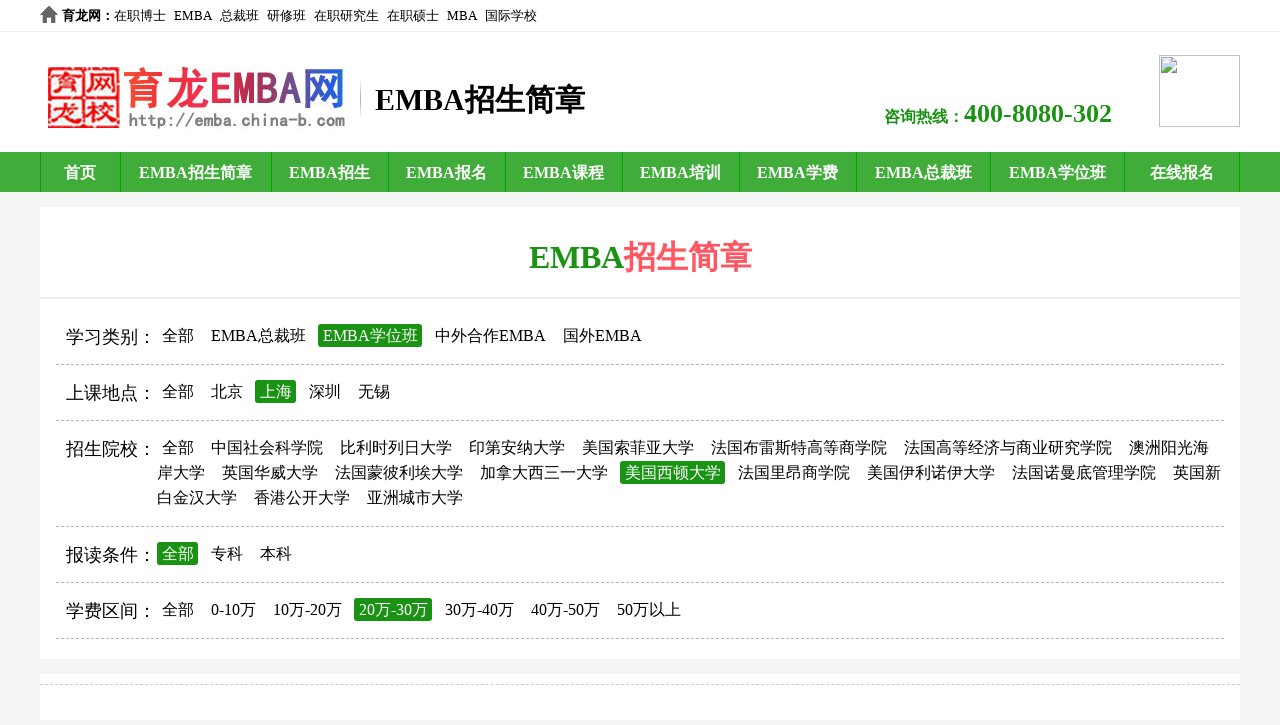

--- FILE ---
content_type: text/html; charset=gb2312
request_url: http://www.china-b.com/e/action/ListInfo.php?classid=9773&tempid=649&ph=1&fangshi=EMBA%D1%A7%CE%BB%B0%E0&didian=%C9%CF%BA%A3&yuanxiao=%B7%A8%B9%FA%C5%B5%C2%FC%B5%D7%B9%DC%C0%ED%D1%A7%D4%BA&qujian=20%CD%F2-30%CD%F2&yuanxiao=%C3%C0%B9%FA%CE%F7%B6%D9%B4%F3%D1%A7
body_size: 2612
content:
<!DOCTYPE html>
<html>
<head>
<meta charset="gb2312">
<title>EMBA招生简章</title>
<meta name="keywords" content="EMBA招生简章,EMBA招生简章,EMBA招生," />
<meta name="description" content="育龙EMBA网提供EMBA招生信息,包括EMBA招生简章、EMBA招生院校、EMBA招生专业等。" />
<link href="http://emba.china-b.com/skin/jianzhang.css" rel="stylesheet" type="text/css" />
<meta name="viewport" content="width=device-width,minimum-scale=1.0,maximum-scale=1.0,user-scalable=no"/>
</head>

<body>
<div class="header">
    <div class="top">
        <span class="hr" style="font-weight:bold;"><a href="http://www.china-b.com/" style="font-weight:bold;" target="_blank">育龙网</a>：</span>
        <ul class="hf">
            <li><a href="http://zzb.china-b.com/" target="_blank">在职博士</a></li>
            <li><a href="http://emba.china-b.com/" target="_blank">EMBA</a></li>
            <li><a href="http://zc.china-b.com/" target="_blank">总裁班</a></li>
            <li><a href="http://yx.china-b.com/" target="_blank">研修班</a></li>
            <li><a href="http://zzy.china-b.com/" target="_blank">在职研究生</a></li>
            <li><a href="http://shuoshi.china-b.com/" target="_blank">在职硕士</a></li>
            <li><a href="http://mba.china-b.com/" target="_blank">MBA</a></li>
            <li><a href="http://www.ctiku.com/" target="_blank">国际学校</a></li>
        </ul>
        <ul class="zx">
        </ul>
    </div>

    <div class="hand">
        <span class="logo"><a href="http://emba.china-b.com/" target="_blank"><img src="http://emba.china-b.com/images/logo.jpg" width="310" height="77" alt="育龙EMBA网" title="育龙EMBA网" /></a></span>
        <span class="xlogo"><i>EMBA招生简章</i></span>
        <span class="dianhua">咨询热线：<label>400-8080-302</label></span>
        <span class="canada"><img src="http://www.boshi.sh.cn/images/top_canada.jpg" width="81" height="72" /></span>
    </div>
</div>

<div id="box_nav">
    <div class="nav">
        <ul class="nr">
            <li class="yi"><a href="http://emba.china-b.com/" target="_blank">首页</a></li>
            <li class="si"><a href="http://emba.china-b.com/jianzhang/" target="_blank">EMBA招生简章</a></li>
            <li class="er"><a href="http://emba.china-b.com/bjdx/" target="_blank">EMBA招生</a></li>
            <li class="er"><a href="http://emba.china-b.com/zszx/" target="_blank">EMBA报名</a></li>
            <li class="er"><a href="http://emba.china-b.com/qhdx/" target="_blank">EMBA课程</a></li>
            <li class="er"><a href="http://emba.china-b.com/changjiang/" target="_blank">EMBA培训</a></li>
            <li class="er"><a href="http://emba.china-b.com/zhongou/" target="_blank">EMBA学费</a></li>
            <li class="san"><a href="http://emba.china-b.com/zgkj/" target="_blank">EMBA总裁班</a></li>
            <li class="san"><a href="http://emba.china-b.com/huazhong/" target="_blank">EMBA学位班</a></li>
            <li class="wu"><a href="http://www.china-b.com/e/tool/feedback/?bid=23" target="_blank">在线报名</a></li>
        </ul>
    </div>
</div>

<div id="course">
    <span class="dybt">EMBA<label>招生简章</label></span>
    <div class="jzzs">
    <div><span>学习类别：</span><a href="http://www.china-b.com/e/action/ListInfo.php?classid=9773&tempid=649&ph=1&fangshi=EMBA%D1%A7%CE%BB%B0%E0&didian=%C9%CF%BA%A3&yuanxiao=%C3%C0%B9%FA%CE%F7%B6%D9%B4%F3%D1%A7&qujian=20%CD%F2-30%CD%F2&fangshi=" class="">全部</a> <a href="http://www.china-b.com/e/action/ListInfo.php?classid=9773&tempid=649&ph=1&fangshi=EMBA%D1%A7%CE%BB%B0%E0&didian=%C9%CF%BA%A3&yuanxiao=%C3%C0%B9%FA%CE%F7%B6%D9%B4%F3%D1%A7&qujian=20%CD%F2-30%CD%F2&fangshi=EMBA%D7%DC%B2%C3%B0%E0" class="">EMBA总裁班</a> <a href="http://www.china-b.com/e/action/ListInfo.php?classid=9773&tempid=649&ph=1&fangshi=EMBA%D1%A7%CE%BB%B0%E0&didian=%C9%CF%BA%A3&yuanxiao=%C3%C0%B9%FA%CE%F7%B6%D9%B4%F3%D1%A7&qujian=20%CD%F2-30%CD%F2&fangshi=EMBA%D1%A7%CE%BB%B0%E0" class="szfl">EMBA学位班</a> <a href="http://www.china-b.com/e/action/ListInfo.php?classid=9773&tempid=649&ph=1&fangshi=EMBA%D1%A7%CE%BB%B0%E0&didian=%C9%CF%BA%A3&yuanxiao=%C3%C0%B9%FA%CE%F7%B6%D9%B4%F3%D1%A7&qujian=20%CD%F2-30%CD%F2&fangshi=%D6%D0%CD%E2%BA%CF%D7%F7EMBA" class="">中外合作EMBA</a> <a href="http://www.china-b.com/e/action/ListInfo.php?classid=9773&tempid=649&ph=1&fangshi=EMBA%D1%A7%CE%BB%B0%E0&didian=%C9%CF%BA%A3&yuanxiao=%C3%C0%B9%FA%CE%F7%B6%D9%B4%F3%D1%A7&qujian=20%CD%F2-30%CD%F2&fangshi=%B9%FA%CD%E2EMBA" class="">国外EMBA</a> 
    </div>
    <div><span>上课地点：</span><a href="http://www.china-b.com/e/action/ListInfo.php?classid=9773&tempid=649&ph=1&fangshi=EMBA%D1%A7%CE%BB%B0%E0&didian=%C9%CF%BA%A3&yuanxiao=%C3%C0%B9%FA%CE%F7%B6%D9%B4%F3%D1%A7&qujian=20%CD%F2-30%CD%F2&didian=" class="">全部</a> <a href="http://www.china-b.com/e/action/ListInfo.php?classid=9773&tempid=649&ph=1&fangshi=EMBA%D1%A7%CE%BB%B0%E0&didian=%C9%CF%BA%A3&yuanxiao=%C3%C0%B9%FA%CE%F7%B6%D9%B4%F3%D1%A7&qujian=20%CD%F2-30%CD%F2&didian=%B1%B1%BE%A9" class="">北京</a> <a href="http://www.china-b.com/e/action/ListInfo.php?classid=9773&tempid=649&ph=1&fangshi=EMBA%D1%A7%CE%BB%B0%E0&didian=%C9%CF%BA%A3&yuanxiao=%C3%C0%B9%FA%CE%F7%B6%D9%B4%F3%D1%A7&qujian=20%CD%F2-30%CD%F2&didian=%C9%CF%BA%A3" class="szfl">上海</a> <a href="http://www.china-b.com/e/action/ListInfo.php?classid=9773&tempid=649&ph=1&fangshi=EMBA%D1%A7%CE%BB%B0%E0&didian=%C9%CF%BA%A3&yuanxiao=%C3%C0%B9%FA%CE%F7%B6%D9%B4%F3%D1%A7&qujian=20%CD%F2-30%CD%F2&didian=%C9%EE%DB%DA" class="">深圳</a> <a href="http://www.china-b.com/e/action/ListInfo.php?classid=9773&tempid=649&ph=1&fangshi=EMBA%D1%A7%CE%BB%B0%E0&didian=%C9%CF%BA%A3&yuanxiao=%C3%C0%B9%FA%CE%F7%B6%D9%B4%F3%D1%A7&qujian=20%CD%F2-30%CD%F2&didian=%CE%DE%CE%FD" class="">无锡</a> 
    </div>
    <div><span style="height:60px;">招生院校：</span><a href="http://www.china-b.com/e/action/ListInfo.php?classid=9773&tempid=649&ph=1&fangshi=EMBA%D1%A7%CE%BB%B0%E0&didian=%C9%CF%BA%A3&yuanxiao=%C3%C0%B9%FA%CE%F7%B6%D9%B4%F3%D1%A7&qujian=20%CD%F2-30%CD%F2&yuanxiao=" class="">全部</a> <a href="http://www.china-b.com/e/action/ListInfo.php?classid=9773&tempid=649&ph=1&fangshi=EMBA%D1%A7%CE%BB%B0%E0&didian=%C9%CF%BA%A3&yuanxiao=%C3%C0%B9%FA%CE%F7%B6%D9%B4%F3%D1%A7&qujian=20%CD%F2-30%CD%F2&yuanxiao=%D6%D0%B9%FA%C9%E7%BB%E1%BF%C6%D1%A7%D4%BA" class="">中国社会科学院</a> <a href="http://www.china-b.com/e/action/ListInfo.php?classid=9773&tempid=649&ph=1&fangshi=EMBA%D1%A7%CE%BB%B0%E0&didian=%C9%CF%BA%A3&yuanxiao=%C3%C0%B9%FA%CE%F7%B6%D9%B4%F3%D1%A7&qujian=20%CD%F2-30%CD%F2&yuanxiao=%B1%C8%C0%FB%CA%B1%C1%D0%C8%D5%B4%F3%D1%A7" class="">比利时列日大学</a> <a href="http://www.china-b.com/e/action/ListInfo.php?classid=9773&tempid=649&ph=1&fangshi=EMBA%D1%A7%CE%BB%B0%E0&didian=%C9%CF%BA%A3&yuanxiao=%C3%C0%B9%FA%CE%F7%B6%D9%B4%F3%D1%A7&qujian=20%CD%F2-30%CD%F2&yuanxiao=%D3%A1%B5%DA%B0%B2%C4%C9%B4%F3%D1%A7" class="">印第安纳大学</a> <a href="http://www.china-b.com/e/action/ListInfo.php?classid=9773&tempid=649&ph=1&fangshi=EMBA%D1%A7%CE%BB%B0%E0&didian=%C9%CF%BA%A3&yuanxiao=%C3%C0%B9%FA%CE%F7%B6%D9%B4%F3%D1%A7&qujian=20%CD%F2-30%CD%F2&yuanxiao=%C3%C0%B9%FA%CB%F7%B7%C6%D1%C7%B4%F3%D1%A7" class="">美国索菲亚大学</a> <a href="http://www.china-b.com/e/action/ListInfo.php?classid=9773&tempid=649&ph=1&fangshi=EMBA%D1%A7%CE%BB%B0%E0&didian=%C9%CF%BA%A3&yuanxiao=%C3%C0%B9%FA%CE%F7%B6%D9%B4%F3%D1%A7&qujian=20%CD%F2-30%CD%F2&yuanxiao=%B7%A8%B9%FA%B2%BC%C0%D7%CB%B9%CC%D8%B8%DF%B5%C8%C9%CC%D1%A7%D4%BA" class="">法国布雷斯特高等商学院</a> <a href="http://www.china-b.com/e/action/ListInfo.php?classid=9773&tempid=649&ph=1&fangshi=EMBA%D1%A7%CE%BB%B0%E0&didian=%C9%CF%BA%A3&yuanxiao=%C3%C0%B9%FA%CE%F7%B6%D9%B4%F3%D1%A7&qujian=20%CD%F2-30%CD%F2&yuanxiao=%B7%A8%B9%FA%B8%DF%B5%C8%BE%AD%BC%C3%D3%EB%C9%CC%D2%B5%D1%D0%BE%BF%D1%A7%D4%BA" class="">法国高等经济与商业研究学院</a> <a href="http://www.china-b.com/e/action/ListInfo.php?classid=9773&tempid=649&ph=1&fangshi=EMBA%D1%A7%CE%BB%B0%E0&didian=%C9%CF%BA%A3&yuanxiao=%C3%C0%B9%FA%CE%F7%B6%D9%B4%F3%D1%A7&qujian=20%CD%F2-30%CD%F2&yuanxiao=%B0%C4%D6%DE%D1%F4%B9%E2%BA%A3%B0%B6%B4%F3%D1%A7" class="">澳洲阳光海岸大学</a> <a href="http://www.china-b.com/e/action/ListInfo.php?classid=9773&tempid=649&ph=1&fangshi=EMBA%D1%A7%CE%BB%B0%E0&didian=%C9%CF%BA%A3&yuanxiao=%C3%C0%B9%FA%CE%F7%B6%D9%B4%F3%D1%A7&qujian=20%CD%F2-30%CD%F2&yuanxiao=%D3%A2%B9%FA%BB%AA%CD%FE%B4%F3%D1%A7" class="">英国华威大学</a> <a href="http://www.china-b.com/e/action/ListInfo.php?classid=9773&tempid=649&ph=1&fangshi=EMBA%D1%A7%CE%BB%B0%E0&didian=%C9%CF%BA%A3&yuanxiao=%C3%C0%B9%FA%CE%F7%B6%D9%B4%F3%D1%A7&qujian=20%CD%F2-30%CD%F2&yuanxiao=%B7%A8%B9%FA%C3%C9%B1%CB%C0%FB%B0%A3%B4%F3%D1%A7" class="">法国蒙彼利埃大学</a> <a href="http://www.china-b.com/e/action/ListInfo.php?classid=9773&tempid=649&ph=1&fangshi=EMBA%D1%A7%CE%BB%B0%E0&didian=%C9%CF%BA%A3&yuanxiao=%C3%C0%B9%FA%CE%F7%B6%D9%B4%F3%D1%A7&qujian=20%CD%F2-30%CD%F2&yuanxiao=%BC%D3%C4%C3%B4%F3%CE%F7%C8%FD%D2%BB%B4%F3%D1%A7" class="">加拿大西三一大学</a> <a href="http://www.china-b.com/e/action/ListInfo.php?classid=9773&tempid=649&ph=1&fangshi=EMBA%D1%A7%CE%BB%B0%E0&didian=%C9%CF%BA%A3&yuanxiao=%C3%C0%B9%FA%CE%F7%B6%D9%B4%F3%D1%A7&qujian=20%CD%F2-30%CD%F2&yuanxiao=%C3%C0%B9%FA%CE%F7%B6%D9%B4%F3%D1%A7" class="szfl">美国西顿大学</a> <a href="http://www.china-b.com/e/action/ListInfo.php?classid=9773&tempid=649&ph=1&fangshi=EMBA%D1%A7%CE%BB%B0%E0&didian=%C9%CF%BA%A3&yuanxiao=%C3%C0%B9%FA%CE%F7%B6%D9%B4%F3%D1%A7&qujian=20%CD%F2-30%CD%F2&yuanxiao=%B7%A8%B9%FA%C0%EF%B0%BA%C9%CC%D1%A7%D4%BA" class="">法国里昂商学院</a> <a href="http://www.china-b.com/e/action/ListInfo.php?classid=9773&tempid=649&ph=1&fangshi=EMBA%D1%A7%CE%BB%B0%E0&didian=%C9%CF%BA%A3&yuanxiao=%C3%C0%B9%FA%CE%F7%B6%D9%B4%F3%D1%A7&qujian=20%CD%F2-30%CD%F2&yuanxiao=%C3%C0%B9%FA%D2%C1%C0%FB%C5%B5%D2%C1%B4%F3%D1%A7" class="">美国伊利诺伊大学</a> <a href="http://www.china-b.com/e/action/ListInfo.php?classid=9773&tempid=649&ph=1&fangshi=EMBA%D1%A7%CE%BB%B0%E0&didian=%C9%CF%BA%A3&yuanxiao=%C3%C0%B9%FA%CE%F7%B6%D9%B4%F3%D1%A7&qujian=20%CD%F2-30%CD%F2&yuanxiao=%B7%A8%B9%FA%C5%B5%C2%FC%B5%D7%B9%DC%C0%ED%D1%A7%D4%BA" class="">法国诺曼底管理学院</a> <a href="http://www.china-b.com/e/action/ListInfo.php?classid=9773&tempid=649&ph=1&fangshi=EMBA%D1%A7%CE%BB%B0%E0&didian=%C9%CF%BA%A3&yuanxiao=%C3%C0%B9%FA%CE%F7%B6%D9%B4%F3%D1%A7&qujian=20%CD%F2-30%CD%F2&yuanxiao=%D3%A2%B9%FA%D0%C2%B0%D7%BD%F0%BA%BA%B4%F3%D1%A7" class="">英国新白金汉大学</a> <a href="http://www.china-b.com/e/action/ListInfo.php?classid=9773&tempid=649&ph=1&fangshi=EMBA%D1%A7%CE%BB%B0%E0&didian=%C9%CF%BA%A3&yuanxiao=%C3%C0%B9%FA%CE%F7%B6%D9%B4%F3%D1%A7&qujian=20%CD%F2-30%CD%F2&yuanxiao=%CF%E3%B8%DB%B9%AB%BF%AA%B4%F3%D1%A7" class="">香港公开大学</a> <a href="http://www.china-b.com/e/action/ListInfo.php?classid=9773&tempid=649&ph=1&fangshi=EMBA%D1%A7%CE%BB%B0%E0&didian=%C9%CF%BA%A3&yuanxiao=%C3%C0%B9%FA%CE%F7%B6%D9%B4%F3%D1%A7&qujian=20%CD%F2-30%CD%F2&yuanxiao=%D1%C7%D6%DE%B3%C7%CA%D0%B4%F3%D1%A7" class="">亚洲城市大学</a> 
    </div>
    <div><span>报读条件：</span><a href="http://www.china-b.com/e/action/ListInfo.php?classid=9773&tempid=649&ph=1&fangshi=EMBA%D1%A7%CE%BB%B0%E0&didian=%C9%CF%BA%A3&yuanxiao=%C3%C0%B9%FA%CE%F7%B6%D9%B4%F3%D1%A7&qujian=20%CD%F2-30%CD%F2&cengci=" class="szfl">全部</a> <a href="http://www.china-b.com/e/action/ListInfo.php?classid=9773&tempid=649&ph=1&fangshi=EMBA%D1%A7%CE%BB%B0%E0&didian=%C9%CF%BA%A3&yuanxiao=%C3%C0%B9%FA%CE%F7%B6%D9%B4%F3%D1%A7&qujian=20%CD%F2-30%CD%F2&cengci=%D7%A8%BF%C6" class="">专科</a> <a href="http://www.china-b.com/e/action/ListInfo.php?classid=9773&tempid=649&ph=1&fangshi=EMBA%D1%A7%CE%BB%B0%E0&didian=%C9%CF%BA%A3&yuanxiao=%C3%C0%B9%FA%CE%F7%B6%D9%B4%F3%D1%A7&qujian=20%CD%F2-30%CD%F2&cengci=%B1%BE%BF%C6" class="">本科</a> 
    </div>
    <div><span>学费区间：</span><a href="http://www.china-b.com/e/action/ListInfo.php?classid=9773&tempid=649&ph=1&fangshi=EMBA%D1%A7%CE%BB%B0%E0&didian=%C9%CF%BA%A3&yuanxiao=%C3%C0%B9%FA%CE%F7%B6%D9%B4%F3%D1%A7&qujian=20%CD%F2-30%CD%F2&qujian=" class="">全部</a> <a href="http://www.china-b.com/e/action/ListInfo.php?classid=9773&tempid=649&ph=1&fangshi=EMBA%D1%A7%CE%BB%B0%E0&didian=%C9%CF%BA%A3&yuanxiao=%C3%C0%B9%FA%CE%F7%B6%D9%B4%F3%D1%A7&qujian=20%CD%F2-30%CD%F2&qujian=0-10%CD%F2" class="">0-10万</a> <a href="http://www.china-b.com/e/action/ListInfo.php?classid=9773&tempid=649&ph=1&fangshi=EMBA%D1%A7%CE%BB%B0%E0&didian=%C9%CF%BA%A3&yuanxiao=%C3%C0%B9%FA%CE%F7%B6%D9%B4%F3%D1%A7&qujian=20%CD%F2-30%CD%F2&qujian=10%CD%F2-20%CD%F2" class="">10万-20万</a> <a href="http://www.china-b.com/e/action/ListInfo.php?classid=9773&tempid=649&ph=1&fangshi=EMBA%D1%A7%CE%BB%B0%E0&didian=%C9%CF%BA%A3&yuanxiao=%C3%C0%B9%FA%CE%F7%B6%D9%B4%F3%D1%A7&qujian=20%CD%F2-30%CD%F2&qujian=20%CD%F2-30%CD%F2" class="szfl">20万-30万</a> <a href="http://www.china-b.com/e/action/ListInfo.php?classid=9773&tempid=649&ph=1&fangshi=EMBA%D1%A7%CE%BB%B0%E0&didian=%C9%CF%BA%A3&yuanxiao=%C3%C0%B9%FA%CE%F7%B6%D9%B4%F3%D1%A7&qujian=20%CD%F2-30%CD%F2&qujian=30%CD%F2-40%CD%F2" class="">30万-40万</a> <a href="http://www.china-b.com/e/action/ListInfo.php?classid=9773&tempid=649&ph=1&fangshi=EMBA%D1%A7%CE%BB%B0%E0&didian=%C9%CF%BA%A3&yuanxiao=%C3%C0%B9%FA%CE%F7%B6%D9%B4%F3%D1%A7&qujian=20%CD%F2-30%CD%F2&qujian=40%CD%F2-50%CD%F2" class="">40万-50万</a> <a href="http://www.china-b.com/e/action/ListInfo.php?classid=9773&tempid=649&ph=1&fangshi=EMBA%D1%A7%CE%BB%B0%E0&didian=%C9%CF%BA%A3&yuanxiao=%C3%C0%B9%FA%CE%F7%B6%D9%B4%F3%D1%A7&qujian=20%CD%F2-30%CD%F2&qujian=50%CD%F2%D2%D4%C9%CF" class="">50万以上</a> 
    </div>        
    </div>
    <ul class="yxnr">

    </ul>
    <div class="fenye"></div>
</div>

<div id="dibu"><div class="foot">
    <div class="women">EMBA网 2003-2022 <a target="_blank" href="http://www.beian.gov.cn/portal/registerSystemInfo?recordcode=31011702000011" rel="nofollow">沪公网安备31011702000011号</a><br /><a target="_blank" href="http://www.miitbeian.gov.cn/" rel="nofollow">沪ICP备13002341号</a><br /><script type="text/javascript">var cnzz_protocol = (("https:" == document.location.protocol) ? " https://" : " http://");document.write(unescape("%3Cspan id='cnzz_stat_icon_1261746157'%3E%3C/span%3E%3Cscript src='" + cnzz_protocol + "s95.cnzz.com/z_stat.php%3Fid%3D1261746157%26show%3Dpic1' type='text/javascript'%3E%3C/script%3E"));</script></div>
</div></div>
</body>
</html>
<script type="text/javascript" src="http://www.china-b.com/jdw.js"></script>